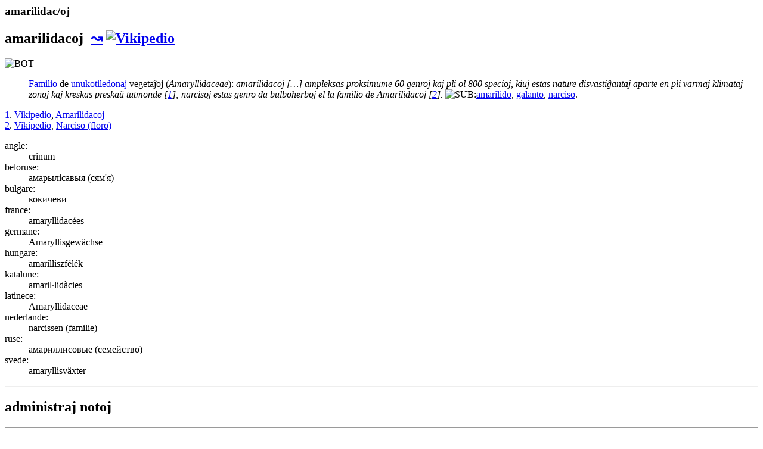

--- FILE ---
content_type: text/html
request_url: https://www.reta-vortaro.de/revo/art/amaril1.html
body_size: 1702
content:
<html lang="eo">
   <head>
      <meta http-equiv="Content-Type" content="text/html; charset=utf-8">
      <meta charset="utf-8">
      <meta name="viewport" content="width=device-width,initial-scale=1">
      <link title="artikolo-stilo" type="text/css" rel="stylesheet" href="../stl/artikolo-1b.css">
      <title>amarilidac/oj
         
      </title><script src="../jsc/revo-art-1b.js"></script></head>
   <body>
      <header></header>
      <article>
         <section id="s_artikolo" class="art">
            <h1>amarilidac/oj
               
            </h1>
            <section class="drv">
               <h2 id="amaril1.0oj">amarilidacoj
                  
                  &nbsp;<a href="../tez/tz_amaril1_0oj.html" class="tez-ref" target="indekso" title="al la tezaŭro">↝</a>     <a href="http://eo.wikipedia.org/wiki/Amarilidacoj" target="_new"><img src="../smb/vikio.png" alt="Vikipedio" title="Al Vikipedio" border="0"></a></h2>
               <div class="kasxebla">
                  <div class="drv-enh"><img src="../smb/BOT.png" class="fak" alt="BOT" title="botaniko" border="0"><dl>
                        <dt></dt>
                        <dd><span class="dif">
                              <a class="dif" href="famili.html#famili.0o.BIO">Familio</a>  de <a class="dif" href="kotile.html#kotile.unu0aj">unukotiledonaj</a>
                              vegetaĵoj (<i>Amaryllidaceae</i>):
                              <i class="ekz">
                                 <span class="ekztld">amarilidac</span>oj <span class="klr">[…]</span> ampleksas proksimume 60 genroj kaj pli ol 800 specioj,
                                 kiuj estas nature disvastiĝantaj aparte en pli varmaj klimataj zonoj kaj
                                 kreskas preskaŭ tutmonde
                                 <span class="fntref" id="ekz_1">[<a class="ekz" href="#fnt_1" title="vidu la fonton">1</a>]</span>;
                                 </i>
                              <i class="ekz">
                                 narcisoj estas genro da bulboherboj el la familio de <span class="ekztld">Amarilidac</span>oj
                                 <span class="fntref" id="ekz_2">[<a class="ekz" href="#fnt_2" title="vidu la fonton">2</a>]</span>.
                                 </i>
                              </span><img src="../smb/sub.gif" alt="SUB:" title="subnocio"><span class="ref"><a class="ref" href="amaril.html#amaril.0o">amarilido</a></span>,
                           <span class="ref"><a class="ref" href="galant.html#galant.0o">galanto</a></span>,
                           <span class="ref"><a class="ref" href="narcis.html#narcis.0o">narciso</a></span>.
                           
                        </dd>
                     </dl>
                     <div class="fontoj kasxita"><span class="fontoj" id="fnt_1"><a class="fnt" href="#ekz_1" title="reiru al la ekzemplo">1</a>.
                           
                           <a class="fnt" href="../dok/bibliogr.html#Viki" target="indekso" title="al la bibliografio">Vikipedio</a>, <a class="fnturl" href="https://eo.wikipedia.org/?curid=246269" target="_new" title="al la verko">Amarilidacoj</a></span><br><span class="fontoj" id="fnt_2"><a class="fnt" href="#ekz_2" title="reiru al la ekzemplo">2</a>.
                           
                           <a class="fnt" href="../dok/bibliogr.html#Viki" target="indekso" title="al la bibliografio">Vikipedio</a>, <a class="fnturl" href="https://eo.wikipedia.org/?curid=246267" target="_new" title="al la verko">Narciso (floro)</a></span><br></div>
                  </div>
                  <section class="tradukoj">
                     <dl class="tradukoj etendebla">
                        <dt lang="eo" class="lng">angle:</dt>
                        <dd lang="en"><strong lang="eo" class="trdeo"></strong> <span lang="en">crinum</span> 
                        </dd>
                        <dt lang="eo" class="lng">beloruse:</dt>
                        <dd lang="be"><strong lang="eo" class="trdeo"></strong> <span lang="be">амарылісавыя (сям'я)</span> 
                        </dd>
                        <dt lang="eo" class="lng">bulgare:</dt>
                        <dd lang="bg"><strong lang="eo" class="trdeo"></strong> <span lang="bg">кокичеви</span> 
                        </dd>
                        <dt lang="eo" class="lng">france:</dt>
                        <dd lang="fr"><strong lang="eo" class="trdeo"></strong> <span lang="fr">amaryllidacées</span> 
                        </dd>
                        <dt lang="eo" class="lng">germane:</dt>
                        <dd lang="de"><strong lang="eo" class="trdeo"></strong> <span lang="de">Amaryllisgewächse</span> 
                        </dd>
                        <dt lang="eo" class="lng">hungare:</dt>
                        <dd lang="hu"><strong lang="eo" class="trdeo"></strong> <span lang="hu">amarilliszfélék</span> 
                        </dd>
                        <dt lang="eo" class="lng">katalune:</dt>
                        <dd lang="ca"><strong lang="eo" class="trdeo"></strong> <span lang="ca">amaril·lidàcies </span> 
                        </dd>
                        <dt lang="eo" class="lng">latinece:</dt>
                        <dd lang="la">Amaryllidaceae </dd>
                        <dt lang="eo" class="lng">nederlande:</dt>
                        <dd lang="nl"><strong lang="eo" class="trdeo"></strong> <span lang="nl">narcissen (familie)</span> 
                        </dd>
                        <dt lang="eo" class="lng">ruse:</dt>
                        <dd lang="ru"><strong lang="eo" class="trdeo"></strong> <span lang="ru">амариллисовые (семейство)</span> 
                        </dd>
                        <dt lang="eo" class="lng">svede:</dt>
                        <dd lang="sv"><strong lang="eo" class="trdeo"></strong> <span lang="sv">amaryllisväxter</span> 
                        </dd>
                     </dl>
                  </section>
               </div>
            </section>
         </section>
         <section class="admin">
            <hr>
            <div class="notoj">
               <h2>administraj notoj</h2>
               <div class="kasxebla"></div>
            </div>
         </section>
      </article>
      <footer>
         <hr><span class="redakto"><a class="redakto" title="al la enirpaĝo" href="../index.html" target="_top">ℛevo</a> |
            	        <a class="redakto" title="Datumprotekta deklaro" href="../dok/datumprotekto.html">datumprotekto</a> |	  
            <a class="redakto" target="_new" title="fontoteksto de la artikolo" href="../xml/amaril1.xml">amaril1.xml</a> |
            <a class="redakto" title="al la redaktilo" href="/cgi-bin/vokomail.pl?art=amaril1">redakti...</a> |
            <a class="redakto" target="_new" title="ViVo-tradukilo" href="http://kono.be/cgi-bin/vivo/ViVo.cgi?tradukiReVon=amaril1.html">traduki...</a> |
            <a class="redakto" target="_new" title="al la artikolohistorio" href="../hst/amaril1.html">artikolversio</a>:
             1.11 2019/02/25 16:10:20 </span><br></footer>
   </body>
</html>